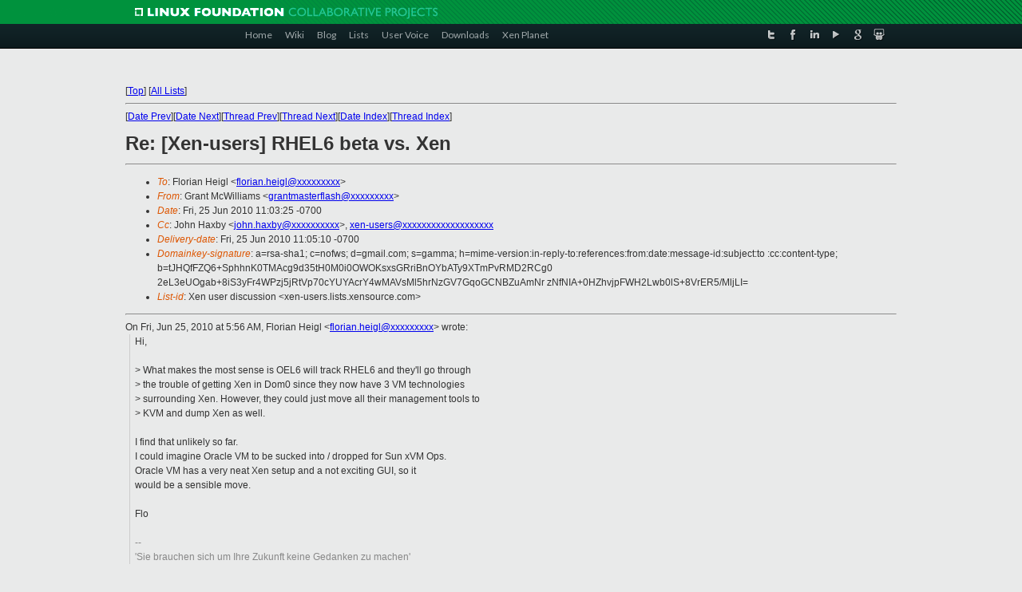

--- FILE ---
content_type: text/html
request_url: https://lists.xenproject.org/archives/html/xen-users/2010-06/msg01128.html
body_size: 4094
content:
<!-- MHonArc v2.6.16 -->
<!--X-Subject: Re: [Xen&#45;users] RHEL6 beta vs. Xen -->
<!--X-From-R13: Uenag [pIvyyvnzf <tenagznfgresynfuNtznvy.pbz> -->
<!--X-Date: Fri, 25 Jun 2010 11:05:09 &#45;0700 -->
<!--X-Message-Id: AANLkTiluPsQ85yWXaS6XidAhwo2dNMIJgSofJSS3_J8g@mail.gmail.com -->
<!--X-Content-Type: multipart/mixed -->
<!--X-Reference: 20100609141406.GV17817@reaktio.net -->
<!--X-Reference: B86F8BCEEED5184CA225E0CC10FF611648ABA9@bdc03srv04.bdc.int -->
<!--X-Reference: 20100609142037.GW17817@reaktio.net -->
<!--X-Reference: 5DB0519124BB3D4DBEEB14426D4AC7EA17E9260A62@aries.space.cvtisr.sk -->
<!--X-Reference: AANLkTin_Y3btM97lh2ZJh5O9yh6xYuYJee0PannlWumg@mail.gmail.com -->
<!--X-Reference: 4C10AD78.9010206@oracle.com -->
<!--X-Reference: AANLkTilKT69H5hLyvOF_X40C0eDlMhXf9QMaK16eSRH0@mail.gmail.com -->
<!--X-Reference: AANLkTinBSNp7V2XBTsQ8R0aeYI6LOAoj1WrQOIA6qqYo@mail.gmail.com -->
<!--X-Head-End-->
<!DOCTYPE html PUBLIC "-//W3C//DTD XHTML 1.0 Transitional//EN" "http://www.w3.org/TR/xhtml1/DTD/xhtml1-transitional.dtd">
<html xmlns="http://www.w3.org/1999/xhtml">
<head>
<meta http-equiv="Content-Type" content="text/html; charset=utf-8" />
<title>Xen project Mailing List</title>
</head>
<body bgcolor="#E9EAEA">
        
<link href="/archives/html/images/favicon.ico" rel="shortcut icon" type="image/vnd.microsoft.icon" />

<link href="/archives/html/css/layout.css" rel="stylesheet" type="text/css"/>

<link href="/archives/html/css/base.css" rel="stylesheet" type="text/css"/>
<link href="/archives/html/css/style1.css" rel="stylesheet" type="text/css"/>
<link href="/archives/html/css/menus.css" rel="stylesheet" type="text/css"/>
<link href="/archives/html/css/menus1.css" rel="stylesheet" type="text/css"/>
<link href='https://fonts.googleapis.com/css?family=Lato:400,700' rel='stylesheet' type='text/css'> 


<div class="green-header">
	<div class="mywrapper myclearfix">
		<img alt="" src="/archives/html/images/linux-foundation.png">
	</div>
</div>


<div class="myclearfix" id="mytoolbar">
	<div class="mywrapper myclearfix">
		<div class="float-left">				
			<div class="module smalltopmenu  deepest">
			<ul class="menu menu-line">
				<li class="level1 item435 active current"><a class="level1 active current" href="http://www.xenproject.org/"><span>Home</span></a></li>
				<li class="level1 item506"><a href="http://wiki.xenproject.org" class="item1 level1"><span>Wiki</span></a></li>
				<li class="level1 item507"><a href="http://blog.xenproject.org" class="item2 level1"><span>Blog</span></a></li>
				<li class="level1 item517"><a href="http://lists.xenproject.org" class="item3 level1"><span>Lists</span></a></li>
				<li class="level1 item508"><a href="http://xenorg.uservoice.com" class="item4 level1"><span>User Voice</span></a></li>
				<li class="level1 item509"><a href="http://www.xenproject.org/downloads.html" class="item5 level1"><span>Downloads</span></a></li>
				<li class="level1 item510"><a href="http://www.xenproject.org/xen-planet.html" class="item6 level1"><span>Xen Planet</span></a></li></ul>		
			</div>				
		</div>
							
		<div class="float-right"><div class="module socialmenu  deepest">
			<ul class="menu menu-line">
				<li class="level1 item511"><a href="https://twitter.com/xen_org" class="twitter level1"><span><span style="background-image: url('/archives/html/images/twitter-icon.png');" class="icon"> </span>Twitter</span></a></li>
				<li class="level1 item512"><a href="https://www.facebook.com/pages/The-Xen-Project/181712638644349" class="facebook level1"><span><span style="background-image: url('/archives/html/images/facebook-icon.png');" class="icon"> </span>Facebook</span></a></li>
				<li class="level1 item513"><a href="http://www.linkedin.com/groups?home=&amp;gid=167190" class="linkedin level1"><span><span style="background-image: url('/archives/html/images/linkedin-icon.png');" class="icon"> </span>LinkedIn</span></a></li>
				<li class="level1 item514"><a href="http://vimeo.com/channels/xen" class="vimeo level1"><span><span style="background-image: url('/archives/html/images/vimeo-icon.png');" class="icon"> </span>Vimeo</span></a></li>
				<li class="level1 item515"><a href="https://plus.google.com/b/109906712194947644104/109906712194947644104/about" class="googleplus level1"><span><span style="background-image: url('/archives/html/images/googleplus-icon.png');" class="icon"> </span>Google Plus</span></a></li>
				<li class="level1 item516"><a href="http://slideshare.net/xen_com_mgr/presentations" class="slideshare level1"><span><span style="background-image: url('/archives/html/images/slideshare-icon.png');" class="icon"> </span>Slideshare</span></a></li>
			</ul>		
			</div>
		</div>
	</div>
</div>
    

<p>&nbsp;</p>
<table cellpadding="0" align="center" width="970px">
  <tr>
    <td>
    <!-- start main -->



<div class="metaIdxNav">
<nobr>[<a href="../">Top</a>]</nobr>
<nobr>[<a href="/archives/html/">All Lists</a>]</nobr>
</div>
</center>
<!--X-Body-Begin-->
<!--X-User-Header-->
<!--X-User-Header-End-->
<!--X-TopPNI-->
<hr>
[<a href="msg01127.html">Date Prev</a>][<a href="msg01129.html">Date Next</a>][<a href="msg01110.html">Thread Prev</a>][<a href="msg00359.html">Thread Next</a>][<a href="index.html#01128">Date Index</a>][<a href="threads.html#01128">Thread Index</a>]
<!--X-TopPNI-End-->
<!--X-MsgBody-->
<!--X-Subject-Header-Begin-->
<h1>Re: [Xen-users] RHEL6 beta vs. Xen</h1>
<hr>
<!--X-Subject-Header-End-->
<!--X-Head-of-Message-->
<ul>
<li><em>To</em>: Florian Heigl &lt;<a href="mailto:florian.heigl@DOMAIN.HIDDEN">florian.heigl@xxxxxxxxx</a>&gt;</li>
<li><em>From</em>: Grant McWilliams &lt;<a href="mailto:grantmasterflash@DOMAIN.HIDDEN">grantmasterflash@xxxxxxxxx</a>&gt;</li>
<li><em>Date</em>: Fri, 25 Jun 2010 11:03:25 -0700</li>
<li><em>Cc</em>: John Haxby &lt;<a href="mailto:john.haxby@DOMAIN.HIDDEN">john.haxby@xxxxxxxxxx</a>&gt;, <a href="mailto:xen-users@DOMAIN.HIDDEN">xen-users@xxxxxxxxxxxxxxxxxxx</a></li>
<li><em>Delivery-date</em>: Fri, 25 Jun 2010 11:05:10 -0700</li>
<li><em>Domainkey-signature</em>: a=rsa-sha1; c=nofws; d=gmail.com; s=gamma;	h=mime-version:in-reply-to:references:from:date:message-id:subject:to	:cc:content-type;	b=tJHQfFZQ6+SphhnK0TMAcg9d35tH0M0i0OWOKsxsGRriBnOYbATy9XTmPvRMD2RCg0	2eL3eUOgab+8iS3yFr4WPzj5jRtVp70cYUYAcrY4wMAVsMl5hrNzGV7GqoGCNBZuAmNr	zNfNIA+0HZhvjpFWH2Lwb0lS+8VrER5/MljLI=</li>
<li><em>List-id</em>: Xen user discussion &lt;xen-users.lists.xensource.com&gt;</li>
</ul>
<!--X-Head-of-Message-End-->
<!--X-Head-Body-Sep-Begin-->
<hr>
<!--X-Head-Body-Sep-End-->
<!--X-Body-of-Message-->

<div class="gmail_quote">On Fri, Jun 25, 2010 at 5:56 AM, Florian Heigl <span dir="ltr">&lt;<a rel="nofollow" href="mailto:florian.heigl@xxxxxxxxx">florian.heigl@xxxxxxxxx</a>&gt;</span> wrote:<br><blockquote class="gmail_quote" style="margin: 0pt 0pt 0pt 0.8ex; border-left: 1px solid rgb(204, 204, 204); padding-left: 1ex;">

Hi,<br><div class="im">
<br>
&gt; What makes the most sense is OEL6 will track RHEL6 and they&#39;ll go through<br>
&gt; the trouble of getting Xen in Dom0 since they now have 3 VM technologies<br>
&gt; surrounding Xen. However, they could just move all their management tools to<br>
&gt; KVM and dump Xen as well.<br>
<br>
</div>I find that unlikely so far.<br>
I could imagine Oracle VM to be sucked into / dropped for Sun xVM Ops.<br>
Oracle VM has a very neat Xen setup and a not exciting GUI, so it<br>
would be a sensible move.<br>
<br>
Flo<br>
<font color="#888888"><br>
--<br>
&#39;Sie brauchen sich um Ihre Zukunft keine Gedanken zu machen&#39;<br>
</font></blockquote></div><br>Hasn&#39;t the Sun xVM Ops team already been moved to the&#xC2;Oracle Enterprise Manager Ops Center project? Since Sun xVM is Xen it would<br>make sense to merge these two technologies. <br><br>Grant McWilliams<br>

<pre>_______________________________________________
Xen-users mailing list
Xen-users@xxxxxxxxxxxxxxxxxxx
<a  rel="nofollow" href="http://lists.xensource.com/xen-users">http://lists.xensource.com/xen-users</a></pre>
<!--X-Body-of-Message-End-->
<!--X-MsgBody-End-->
<!--X-Follow-Ups-->
<hr>
<!--X-Follow-Ups-End-->
<!--X-References-->
<ul><li><strong>References</strong>:
<ul>
<li><strong><a name="00409" href="msg00409.html">Re: [Xen-users] RHEL6 beta vs. Xen</a></strong>
<ul><li><em>From:</em> Pasi K&#xE4;rkk&#xE4;inen</li></ul></li>
<li><strong><a name="00410" href="msg00410.html">RE: [Xen-users] RHEL6 beta vs. Xen</a></strong>
<ul><li><em>From:</em> Frank Pikelner</li></ul></li>
<li><strong><a name="00411" href="msg00411.html">Re: [Xen-users] RHEL6 beta vs. Xen</a></strong>
<ul><li><em>From:</em> Pasi K&#xE4;rkk&#xE4;inen</li></ul></li>
<li><strong><a name="00414" href="msg00414.html">Re: Re: [Xen-users] RHEL6 beta vs. Xen</a></strong>
<ul><li><em>From:</em> Matej Zary</li></ul></li>
<li><strong><a name="00419" href="msg00419.html">Re: Re: [Xen-users] RHEL6 beta vs. Xen</a></strong>
<ul><li><em>From:</em> Grant McWilliams</li></ul></li>
<li><strong><a name="00448" href="msg00448.html">Re: [Xen-users] RHEL6 beta vs. Xen</a></strong>
<ul><li><em>From:</em> John Haxby</li></ul></li>
<li><strong><a name="00467" href="msg00467.html">Re: [Xen-users] RHEL6 beta vs. Xen</a></strong>
<ul><li><em>From:</em> Grant McWilliams</li></ul></li>
<li><strong><a name="01110" href="msg01110.html">Re: [Xen-users] RHEL6 beta vs. Xen</a></strong>
<ul><li><em>From:</em> Florian Heigl</li></ul></li>
</ul></li></ul>
<!--X-References-End-->
<!--X-BotPNI-->
<ul>
<li>Prev by Date:
<strong><a href="msg01127.html">Re: [Xen-users] various minor problems</a></strong>
</li>
<li>Next by Date:
<strong><a href="msg01129.html">[Xen-users] Which kernel CONFIG_XXX options correspond to which vif	drivers?</a></strong>
</li>
<li>Previous by thread:
<strong><a href="msg01110.html">Re: [Xen-users] RHEL6 beta vs. Xen</a></strong>
</li>
<li>Next by thread:
<strong><a href="msg00359.html">Re: [Xen-users] RHEL6 beta vs. Xen</a></strong>
</li>
<li>Index(es):
<ul>
<li><a href="index.html#01128"><strong>Date</strong></a></li>
<li><a href="threads.html#01128"><strong>Thread</strong></a></li>
</ul>
</li>
</ul>

<!--X-BotPNI-End-->
<!--X-User-Footer-->
<!--X-User-Footer-End-->

    <!-- end main -->
    </td>
  </tr>
</table>
<p>&nbsp;</p>

<div class="green-footer">
    <div class="mywrapper myclearfix">
    	<p>&copy;2013 Xen Project, A Linux Foundation Collaborative Project. All Rights Reserved. <br>
    Linux Foundation is a registered trademark of The Linux Foundation. <br>
    Xen Project is a trademark of The Linux Foundation.</p>		 
    </div> 
</div>

<link href="/archives/html/css/copyright.css" rel="stylesheet" type="text/css"/>
<hr>
<table cellpadding="0" align="center" width="970px">
  <tr valign="top">
    <td width="70px"><img src="/archives/html/images/rackspace.png" alt="Rackspace"></td>
    <td class="footnote">        
        <p>Lists.xenproject.org is hosted with <a href="http://www.rackspace.com/">RackSpace</a>, monitoring our<br>
           servers 24x7x365 and backed by RackSpace's Fanatical Support&reg;.</p>
    </td>
  </tr>
</table>

<!-- Asynchronous tracking code for Xen Project  -->
<script type="text/javascript">

var _gaq = _gaq || [];
_gaq.push(['_setAccount', 'UA-40152447-1']);
_gaq.push(['_setDomainName', 'xenproject.org']);
_gaq.push(['_trackPageview']);

(function() {
var ga = document.createElement('script'); ga.type = 'text/javascript'; ga.async = true;
ga.src = ('https:' == document.location.protocol ? 'https://ssl' : 'http://www') + '.google-analytics.com/ga.js';
var s = document.getElementsByTagName('script')[0]; s.parentNode.insertBefore(ga, s);
})();

</script>


</body>
</html>

